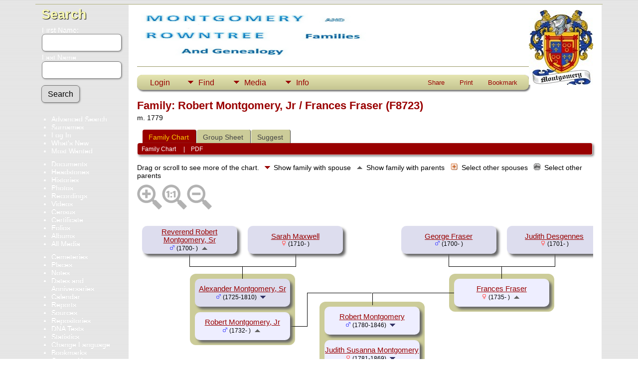

--- FILE ---
content_type: text/html;charset=UTF-8
request_url: http://www.montyhistnotes.com/genealogy/familychart.php?familyID=F8723&tree=MontyHistNotes_II
body_size: 5784
content:
<!DOCTYPE html PUBLIC "-//W3C//DTD XHTML 1.0 Transitional//EN">

<html lang="en" xmlns="http://www.w3.org/1999/xhtml">
<head>
<title>Family Robert Montgomery, Jr / Frances Fraser (F8723): MontyHistNotes</title>
<meta name="Keywords" content="Montgomery Family History" />
<meta name="Description" content="Family Robert Montgomery, Jr / Frances Fraser (F8723): MontyHistNotes" />
<meta http-equiv="Content-type" content="text/html; charset=UTF-8" />
<meta name="robots" content="noindex,nofollow" />
<meta name="viewport" content="width=device-width, initial-scale=1" />
<link href="css/genstyle.css?v=15.0.3" rel="stylesheet" type="text/css" />

<style type='text/css'>
/*<![CDATA[*/
.fambox, .mfambox {
	width:191px; height:56px;
	position: absolute; z-index: 5;
	background-color: #DDE;
	box-shadow: 5px 5px 5px #666;
	border-radius: 10px;
	padding: 0px; overflow:hidden;
	text-align: center;
}
.mfambox {
	background-color: #EEF;
}
.fambackground {
	width:211px;
	position: absolute; z-index: 2;
	border-radius: 12px;
}
.bare, .smallpic {
	width: 191px;
	height: 56px;
	padding: 0px;
	border-collapse: collapse;
	text-align: center;
}
.smallpic { width: 30px; }
.descender {
	position: absolute; z-index: 3;
	width: 212px;
	height: 25px;
	border-bottom: solid thin black;
	border-left: solid thin black;
	border-right: solid thin black;
}
.leftlower, .rightlower {
	position: absolute; z-index: 3;
	width: 34px;
	border-bottom: solid thin black;
}
.leftlower { border-right: solid thin black; }
.rightlower { border-left: solid thin black;}
.down {
	position: absolute; z-index: 3;
	width: 95;
	border-left: solid thin black;
}
.across, .joiner {
	position: absolute; z-index: 3;
	height: 5px;	
	border-top: solid thin black;
}
.across { width: 165px;}
.joiner { width: 130px;}
.more {
	position: absolute;
}
.hiddenbox {
	position:relative;
	display:none;
	z-index:10;
    padding:5px;
    border:1px solid #666;
	background-color: #ddf;
	font-size: 10pt;
}
/*]]>*/
</style>
<link href="templates/template4/css/tngtabs2.css" rel="stylesheet" type="text/css" />
<link href="templates/template4/css/templatestyle.css?v=15.0.3" rel="stylesheet" type="text/css" />
<script src="https://code.jquery.com/jquery-3.4.1.min.js" type="text/javascript" integrity="sha384-vk5WoKIaW/vJyUAd9n/wmopsmNhiy+L2Z+SBxGYnUkunIxVxAv/UtMOhba/xskxh" crossorigin="anonymous"></script>
<script src="https://code.jquery.com/ui/1.12.1/jquery-ui.min.js" type="text/javascript" integrity="sha256-VazP97ZCwtekAsvgPBSUwPFKdrwD3unUfSGVYrahUqU=" crossorigin="anonymous"></script>
<script type="text/javascript" src="js/net.js"></script>

<script type='text/javascript'>
//<![CDATA[
function toggle(elem) {
  if (document.getElementById(elem).style.display)
	document.getElementById(elem).style.display = '';
  else	document.getElementById(elem).style.display = 'block';
}
//]]>
</script>
<link href="templates/template4/css/mytngstyle.css?v=15.0.3" rel="stylesheet" type="text/css" />
<script type="text/javascript" src="js/tngmenuhover2.js"></script>
<script type="text/javascript">
// <![CDATA[
var tnglitbox;
var share = 0;
var closeimg = "img/tng_close.gif";
var smallimage_url = 'ajx_smallimage.php?';
var cmstngpath='';
var loadingmsg = 'Loading...';
var expand_msg = "Expand";
var collapse_msg = "Collapse";
//]]>
</script>
<link rel="alternate" type="application/rss+xml" title="RSS" href="tngrss.php" />
<!-- The Next Generation of Genealogy Sitebuilding, v.15.0.3 (31 July 2025), Written by Darrin Lythgoe, 2001-2026 -->
</head>
<body id="bodytop" class="familychart publicback">
<div class="container">
	<div class="mainpage">
		<div id="lmenu">
			<a href="searchform.php" class="searchimg">Search</a>
			<form action="search.php" method="get" style="margin-top:7px">
				<label class="fieldname">First Name:<br /><input type="text" name="myfirstname" class="mediumfield" size="14" /></label>
				<label class="fieldname">Last Name: <br /><input type="text" name="mylastname" class="mediumfield" size="14" /></label>
				<input type="hidden" name="mybool" value="AND" /><input type="submit" name="search" class="btn" value="Search" class="small" />
			</form>

			<ul>
			<li><a href="searchform.php" class="lightlink">Advanced Search</a></li>
			<li><a href="surnames.php" class="lightlink">Surnames</a></li>
			</ul>
					
			<ul>
<li><a href="login.php" class="lightlink">Log In</a></li>
<li><a href="whatsnew.php" class="lightlink">What's New</a></li>
<li class="margin-bottom"><a href="mostwanted.php" class="lightlink">Most Wanted</a></li>
<li><a href="browsemedia.php?mediatypeID=documents" class="lightlink">Documents</a></li>
<li><a href="browsemedia.php?mediatypeID=headstones" class="lightlink">Headstones</a></li>
<li><a href="browsemedia.php?mediatypeID=histories" class="lightlink">Histories</a></li>
<li><a href="browsemedia.php?mediatypeID=photos" class="lightlink">Photos</a></li>
<li><a href="browsemedia.php?mediatypeID=recordings" class="lightlink">Recordings</a></li>
<li><a href="browsemedia.php?mediatypeID=videos" class="lightlink">Videos</a></li>
<li><a href="browsemedia.php?mediatypeID=census" class="lightlink">Census</a></li>
<li><a href="browsemedia.php?mediatypeID=certificate" class="lightlink">Certificate</a></li>
<li><a href="browsemedia.php?mediatypeID=folio" class="lightlink">Folios</a></li>
<li><a href="browsealbums.php" class="lightlink">Albums</a></li>
<li><a href="browsemedia.php" class="lightlink">All Media</a></li>
<li class="margin-top"><a href="cemeteries.php" class="lightlink">Cemeteries</a></li>
<li><a href="places.php" class="lightlink">Places</a></li>
<li><a href="browsenotes.php" class="lightlink">Notes</a></li>
<li><a href="anniversaries.php" class="lightlink">Dates and Anniversaries</a>&nbsp;&nbsp;&nbsp;&nbsp;</li>
<li><a href="calendar.php" class="lightlink">Calendar</a></li>
<li><a href="reports.php" class="lightlink">Reports</a></li>
<li><a href="browsesources.php" class="lightlink">Sources</a></li>
<li><a href="browserepos.php" class="lightlink">Repositories</a></li>
<li><a href="browse_dna_tests.php" class="lightlink">DNA Tests</a></li>
<li><a href="statistics.php" class="lightlink">Statistics</a></li>
<li><a href="changelanguage.php" class="lightlink">Change Language</a></li>
<li><a href="bookmarks.php" class="lightlink">Bookmarks</a></li>
<li><a href="suggest.php?page=Family Robert Montgomery, Jr / Frances Fraser (F8723)" class="lightlink">Contact Us</a></li>
<li><a href="newacctform.php" class="lightlink">Register for a User Account</a></li>
					
			<br/>
		</div>
	
		<div id="innerpage">
			
		<img src="templates/template4/img/MontgomeryCrest.jpg" alt="" class="smallphoto" />	
				<img src="templates/template4/img/DOC009.jpg" alt="" class="banner" width="468" height="100" /><br />
<br/>
	<div class="line"></div>
<br/>

<!-- topmenu for template 4 --><div class="menucontainer">
<div class="innercontainer">
<div style="display:inline-flex"><div class="icons">
<a href="index.php"    title="Home" class="tngsmallicon" id="home-smicon">Home</a>
<a href="searchform.php" onclick="return openSearch();"   title="Search" class="tngsmallicon" id="search-smicon">Search</a>
<a href="#" onclick="return openLogin('ajx_login.php?p=');"   title="Login" class="tngsmallicon" id="log-smicon">Login</a>

</div>
<ul class="tngdd" id="tngdd">
<li><a href="#" class="menulink">Find</a>
<ul>
<li><a href="surnames.php"><div class="menu-label" style="padding-left:3px;">Surnames</div></a></li>
<li><a href="firstnames.php"><div class="menu-label" style="padding-left:3px;">First Names</div></a></li>
<li><a href="searchform.php"><div class="menu-label" style="padding-left:3px;">Search People</div></a></li>
<li><a href="famsearchform.php"><div class="menu-label" style="padding-left:3px;">Search Families</div></a></li>
<li><a href="searchsite.php"><div class="menu-label" style="padding-left:3px;">Search Site</div></a></li>
<li><a href="whatsnew.php"><div class="menu-label" style="padding-left:3px;">What's New</div></a></li>
<li><a href="mostwanted.php"><div class="menu-label" style="padding-left:3px;">Most Wanted</div></a></li>
<li><a href="reports.php"><div class="menu-label" style="padding-left:3px;">Reports</div></a></li>
<li><a href="anniversaries.php"><div class="menu-label" style="padding-left:3px;">Dates</div></a></li>
<li><a href="calendar.php?m=01"><div class="menu-label" style="padding-left:3px;">Calendar</div></a></li>
<li><a href="cemeteries.php"><div class="menu-label" style="padding-left:3px;">Cemeteries</div></a></li>
</ul>
</li>
<li><a href="#" class="menulink">Media</a>
<ul>
<li><a href="browsemedia.php?mediatypeID=documents"><div class="menu-label" style="padding-left:3px;">Documents</div></a></li>
<li><a href="browsemedia.php?mediatypeID=headstones"><div class="menu-label" style="padding-left:3px;">Headstones</div></a></li>
<li><a href="browsemedia.php?mediatypeID=histories"><div class="menu-label" style="padding-left:3px;">Histories</div></a></li>
<li><a href="browsemedia.php?mediatypeID=photos"><div class="menu-label" style="padding-left:3px;">Photos</div></a></li>
<li><a href="browsemedia.php?mediatypeID=recordings"><div class="menu-label" style="padding-left:3px;">Recordings</div></a></li>
<li><a href="browsemedia.php?mediatypeID=videos"><div class="menu-label" style="padding-left:3px;">Videos</div></a></li>
<li><a href="browsemedia.php?mediatypeID=census"><div class="menu-label" style="padding-left:3px;">Census</div></a></li>
<li><a href="browsemedia.php?mediatypeID=certificate"><div class="menu-label" style="padding-left:3px;">Certificate</div></a></li>
<li><a href="browsemedia.php?mediatypeID=folio"><div class="menu-label" style="padding-left:3px;">Folios</div></a></li>
<li><a href="browsealbums.php"><div class="menu-label" style="padding-left:3px;">Albums</div></a></li>
<li><a href="browsemedia.php"><div class="menu-label" style="padding-left:3px;">All Media</div></a></li>
</ul>
</li>
<li><a href="#" class="menulink">Info</a>
<ul>
<li><a href="statistics.php"><div class="menu-label" style="padding-left:3px;">Statistics</div></a></li>
<li><a href="places.php"><div class="menu-label" style="padding-left:3px;">Places</div></a></li>
<li><a href="browsetrees.php"><div class="menu-label" style="padding-left:3px;">Trees</div></a></li>
<li><a href="browsebranches.php"><div class="menu-label" style="padding-left:3px;">Branches</div></a></li>
<li><a href="browsenotes.php"><div class="menu-label" style="padding-left:3px;">Notes</div></a></li>
<li><a href="browsesources.php"><div class="menu-label" style="padding-left:3px;">Sources</div></a></li>
<li><a href="browserepos.php"><div class="menu-label" style="padding-left:3px;">Repositories</div></a></li>
<li><a href="browse_dna_tests.php"><div class="menu-label" style="padding-left:3px;">DNA Tests</div></a></li>
<li><a href="bookmarks.php"><div class="menu-label" style="padding-left:3px;">Bookmarks</div></a></li>
<li><a href="suggest.php?page=Family+Robert+Montgomery%2C+Jr+%2F+Frances+Fraser+%28F8723%29"><div class="menu-label" style="padding-left:3px;">Contact Us</div></a></li>
</ul>
</li>
</ul>
</div><div class="icons-rt in-bar">
<a href="#" onclick="jQuery('#shareicons').toggle(200); if(!share) { jQuery('#share-smicon').html('Hide'); share=1;} else { jQuery('#share-smicon').html('Share'); share=0; }; return false;"   title="Share" class="tngsmallicon" id="share-smicon">Share</a>
<a href="#" onclick="newwindow=window.open('/genealogy/familychart.php?familyID=F8723&amp;tree=MontyHistNotes_II&amp;tngprint=1','tngprint','width=850,height=600,status=no,resizable=yes,scrollbars=yes'); newwindow.focus(); return false;"  rel="nofollow" title="Print" class="tngsmallicon" id="print-smicon">Print</a>
<a href="#" onclick="tnglitbox = new LITBox('ajx_addbookmark.php?p=',{width:350,height:120}); return false;"   title="Bookmark" class="tngsmallicon" id="bmk-smicon">Bookmark</a>

</div>
</div>
</div>
<div id="searchdrop" class="slidedown" style="display:none;"><a href="#" onclick="jQuery('#searchdrop').slideUp(200);return false;" style="float:right"><img src="img/tng_close.gif" alt=""/></a><span class="subhead"><strong>Search</strong> &#8226; <a href="searchform.php">Advanced Search</a> &#8226; <a href="famsearchform.php">Search Families</a> &#8226; <a href="searchsite.php">Search Site</a></span><br/><br/><form action="search.php" method="get">

<label for="searchfirst">First Name: </label><input type="text" name="myfirstname" id="searchfirst"/> &nbsp;
<label for="searchlast">Last Name: </label><input type="text" name="mylastname" id="searchlast"/> &nbsp;
<label for="searchid">ID: </label><input type="text" class="veryshortfield" name="mypersonid" id="searchid"/> &nbsp;
<input type="hidden" name="idqualify" value="equals"/>
<input type="submit" class="btn" value="Search"/></form></div><div id="shareicons" style="display:none;margin-right:270px;">
<div class="a2a_kit a2a_kit_size_22 a2a_default_style">
<a class="a2a_dd" href="https://www.addtoany.com/share"></a>
<a class="a2a_button_facebook"></a>
<a class="a2a_button_x"></a>
<a class="a2a_button_facebook_messenger"></a>
<a class="a2a_button_pinterest"></a>
</div>
<script async src="https://static.addtoany.com/menu/page.js"></script>
</div>
<script type="text/javascript">var tngdd=new tngdd.dd("tngdd");tngdd.init("tngdd","menuhover");</script>
<h1 class="header fn" id="nameheader" style="margin-bottom:5px">Family: Robert Montgomery, Jr / Frances Fraser (F8723)</h1><div class="normal">m. 1779</div><br clear="all" />
<div id="tngmenu">
<ul id="tngnav">
<li><a id="a0" href="familychart.php?familyID=F8723&amp;tree=MontyHistNotes_II" class="here" style="padding-left:12px"><span id="fam-smicon"></span>Family Chart</a></li>
<li><a id="a1" href="familygroup.php?familyID=F8723&amp;tree=MontyHistNotes_II" style="padding-left:12px"><span id="rel-smicon"></span>Group Sheet</a></li>
<li><a id="a2" href="suggest.php?enttype=F&amp;ID=F8723&amp;tree=MontyHistNotes_II" style="padding-left:12px"><span id="sugg-smicon"></span>Suggest</a></li>
</ul>
</div>
<div id="pub-innermenu" class="fieldnameback fieldname smaller rounded4">
<span class='lightlink3' id='tng_plink'>Family Chart&nbsp;</span>
 &nbsp;&nbsp; | &nbsp;&nbsp; <a href="#" class="lightlink" onclick="tnglitbox = new LITBox('rpt_pdfform.php?pdftype=fam&amp;familyID=F8723&amp;tree=MontyHistNotes_II',{width:400,height:380});return false;">PDF</a>
</div><br/>
<span class="normal">Drag or scroll to see more of the chart.&nbsp;<img src="templates/template4/img/ArrowDown.gif" alt="" />Show family with spouse&nbsp;<img src="img/admArrowUp.gif" alt="" style="padding:0px 8px 0px 8px"/>Show family with parents&nbsp;<img src="img/tng_more.gif" alt="" style="padding:0px 8px 0px 8px; width:14px;"/>Select other spouses&nbsp;<img src="img/family_small_icon.gif" alt="" style="padding:0px 8px 0px 8px"/>Select other parents&nbsp;</span><div id="mag-icons-div" class="mag-icons"><img src="img/zoomin.png" id="zoom-in" onclick="panzoom.zoomIn;" alt="Zoom In"/><img src="img/zoomreset.png" id="zoom-reset" alt="Reset"/><img src="img/zoomout.png" id="zoom-out" alt="Zoom Out"/></div>
    <div align='left' id='outer' style='position:relative;padding-top:8px;width:100%;height:526px'>
        <div class="panzoom" id="vcontainer" style="overflow:visible">
            <div id="inner" style="position:relative;width:100%;height:526px">

	<div class='fambox' style='left:10px;top:20px;'>
<table class='bare'><tbody><tr><td><a href='getperson.php?personID=I20913&amp;tree=MontyHistNotes_II' title='show person'>Reverend Robert Montgomery, Sr</a><br /><span class="smaller"><img src="img/tng_male.gif" width="11" height="11" alt="Male" style="vertical-align: 0px; border: 0px;"/> (1700- )</span> <a href='familychart.php?familyID=F8717&amp;tree=MontyHistNotes_II' title='show parent family'><img src='img/admArrowUp.gif' class='famuparrow' alt='' /></a>
</td></tr></tbody></table>
</div>
	<div class='fambox' style='left:222px;top:20px;'>
<table class='bare'><tbody><tr><td><a href='getperson.php?personID=I20854&amp;tree=MontyHistNotes_II' title='show person'>Sarah Maxwell</a><br /><span class="smaller"><img src="img/tng_female.gif" width="11" height="11" alt="Female" style="vertical-align: 0px; border: 0px;"/> (1710- )</span></td></tr></tbody></table>
</div>
<div class='descender' style='left: 105px;top: 76px;'>&nbsp;</div>
<div class='down' style='left:211.5px;top:101px;height:25px;'>&nbsp;</div>
<div class='fambackground' style='left:106px;top:116px;height:143px;'></div>
	<div class='fambox' style='left:116px;top:126px;'>
<table class='bare'><tbody><tr><td><a href='getperson.php?personID=I21010&amp;tree=MontyHistNotes_II' title='show person'>Alexander Montgomery, Sr</a><br /><span class="smaller"><img src="img/tng_male.gif" width="11" height="11" alt="Male" style="vertical-align: 0px; border: 0px;"/> (1725-1810)</span> <a href='familychart.php?personID=I21010&amp;tree=MontyHistNotes_II' title='Show family'><img src='img/ArrowDown.gif' class='famdownarrow' alt='' /></a></td></tr></tbody></table>
</div>
	<div class='fambox' style='left:530px;top:20px;'>
<table class='bare'><tbody><tr><td><a href='getperson.php?personID=I36413&amp;tree=MontyHistNotes_II' title='show person'>George Fraser</a><br /><span class="smaller"><img src="img/tng_male.gif" width="11" height="11" alt="Male" style="vertical-align: 0px; border: 0px;"/> (1700- )</span></td></tr></tbody></table>
</div>
	<div class='fambox' style='left:742px;top:20px;'>
<table class='bare'><tbody><tr><td><a href='getperson.php?personID=I36414&amp;tree=MontyHistNotes_II' title='show person'>Judith Desgennes</a><br /><span class="smaller"><img src="img/tng_female.gif" width="11" height="11" alt="Female" style="vertical-align: 0px; border: 0px;"/> (1701- )</span></td></tr></tbody></table>
</div>
<div class='descender' style='left: 625px;top: 76px;'>&nbsp;</div>
<div class='down' style='left:731.5px;top:101px;height:25px;'>&nbsp;</div>
<div class='fambackground' style='left:626px;top:116px;height:76px;'></div>
	<div class='mfambox' style='left:116px;top:193px;'>
<table class='bare'><tbody><tr><td><a href='getperson.php?personID=I20912&amp;tree=MontyHistNotes_II' title='show person'>Robert Montgomery, Jr</a><br /><span class="smaller"><img src="img/tng_male.gif" width="11" height="11" alt="Male" style="vertical-align: 0px; border: 0px;"/> (1732- )</span> <a href='familychart.php?familyID=F8736&amp;tree=MontyHistNotes_II' title='show parent family'><img src='img/admArrowUp.gif' class='famuparrow' alt='' /></a>
</td></tr></tbody></table>
</div>
<div class='leftlower' style='left:307px;top:154px; height:67px;'></div>
<div class='joiner' style='left: 341px;top:154px;'></div>
	<div class='mfambox' style='left:636px;top:126px;'>
<table class='bare'><tbody><tr><td><a href='getperson.php?personID=I20836&amp;tree=MontyHistNotes_II' title='show person'>Frances Fraser</a><br /><span class="smaller"><img src="img/tng_female.gif" width="11" height="11" alt="Female" style="vertical-align: 0px; border: 0px;"/> (1735- )</span> <a href='familychart.php?familyID=F14548&amp;tree=MontyHistNotes_II' title='show parent family'><img src='img/admArrowUp.gif' class='famuparrow' alt='' /></a>
</td></tr></tbody></table>
</div>
<div class='across' style='left: 472px;top:154px;'></div>
<div class='down' style='left:472px;top:154px;height:25px;'></div>
<div class='fambackground' style='left:366px;top:172px;height:344px;'></div>
	<div class='mfambox' style='left:376px;top:182px;'>
<table class='bare'><tbody><tr><td><a href='getperson.php?personID=I20910&amp;tree=MontyHistNotes_II' title='show person'>Robert Montgomery</a><br /><span class="smaller"><img src="img/tng_male.gif" width="11" height="11" alt="Male" style="vertical-align: 0px; border: 0px;"/> (1780-1846)</span> <a href='familychart.php?personID=I20910&amp;tree=MontyHistNotes_II' title='Show family'><img src='img/ArrowDown.gif' class='famdownarrow' alt='' /></a></td></tr></tbody></table>
</div>
	<div class='mfambox' style='left:376px;top:249px;'>
<table class='bare'><tbody><tr><td><a href='getperson.php?personID=I20891&amp;tree=MontyHistNotes_II' title='show person'>Judith Susanna Montgomery</a><br /><span class="smaller"><img src="img/tng_female.gif" width="11" height="11" alt="Female" style="vertical-align: 0px; border: 0px;"/> (1781-1869)</span> <a href='familychart.php?personID=I20891&amp;tree=MontyHistNotes_II' title='Show family'><img src='img/ArrowDown.gif' class='famdownarrow' alt='' /></a></td></tr></tbody></table>
</div>
	<div class='mfambox' style='left:376px;top:316px;'>
<table class='bare'><tbody><tr><td><a href='getperson.php?personID=I20879&amp;tree=MontyHistNotes_II' title='show person'>Captain George Montgomery</a><br /><span class="smaller"><img src="img/tng_male.gif" width="11" height="11" alt="Male" style="vertical-align: 0px; border: 0px;"/> (1782-1842)</span> <a href='familychart.php?personID=I20879&amp;tree=MontyHistNotes_II' title='Show family'><img src='img/ArrowDown.gif' class='famdownarrow' alt='' /></a></td></tr></tbody></table>
</div>
	<div class='mfambox' style='left:376px;top:383px;'>
<table class='bare'><tbody><tr><td><a href='getperson.php?personID=I20904&amp;tree=MontyHistNotes_II' title='show person'>Captain Alexander Richard Montgomery</a><br /><span class="smaller"><img src="img/tng_male.gif" width="11" height="11" alt="Male" style="vertical-align: 0px; border: 0px;"/> (1783- )</span></td></tr></tbody></table>
</div>
	<div class='mfambox' style='left:376px;top:450px;'>
<table class='bare'><tbody><tr><td><a href='getperson.php?personID=I20921&amp;tree=MontyHistNotes_II' title='show person'>Thomas Montgomery</a><br /><span class="smaller"><img src="img/tng_male.gif" width="11" height="11" alt="Male" style="vertical-align: 0px; border: 0px;"/> (1784- )</span></td></tr></tbody></table>
</div>

            </div>
        </div>
    </div>
    <script src="js/panzoom.min.js"></script>
    <script src="js/tngzoom.js"></script>

		</div>
	</div>
</div>
<br/>
<div class="footer">
<p class="smaller center">This site powered by <a href="https://tngsitebuilding.com" class="footer" target="_blank" title="Learn more about TNG">The Next Generation of Genealogy Sitebuilding</a> v. 15.0.3,  written by Darrin Lythgoe  &copy; 2001-2026.</p>
<p class="smaller center">Maintained by <a href="suggest.php?" class="footer" title="Contact Us">Keith Montgomery</a>.</p>

</div>
<!-- end of footer.php for template 4 --><script type="text/javascript" src="js/litbox.js"></script>
</body>
</html>
